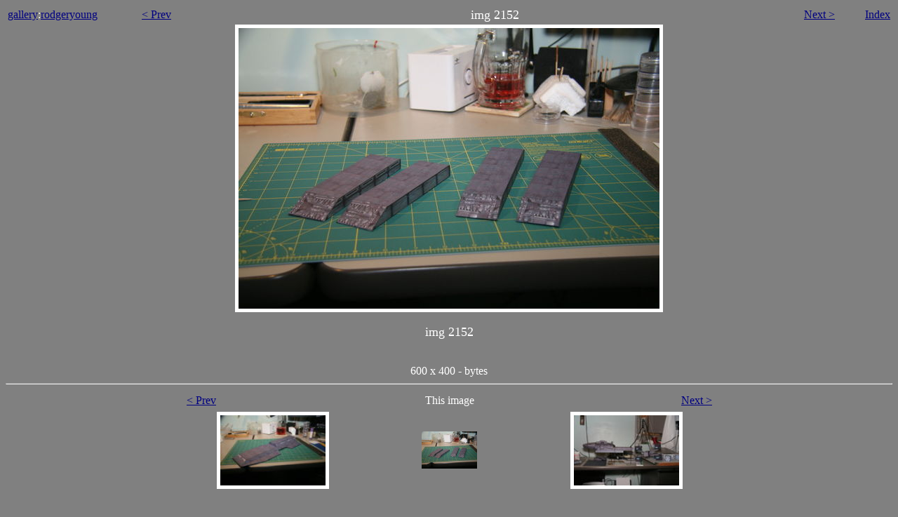

--- FILE ---
content_type: text/html; charset=UTF-8
request_url: http://lukenstech.com/gallery/rodgeryoung/tn/img_2152.jpg.html
body_size: 4893
content:

<!DOCTYPE html PUBLIC '-//W3C//DTD XHTML 1.0 Transitional//EN'
    'http://www.w3.org/TR/xhtml1/DTD/xhtml1-transitional.dtd'>
<html xmlns='http://www.w3.org/1999/xhtml'>
<head>
	<meta http-equiv="content-type" content="text/html;charset=iso-8859-1">
	<title> 
	Image: img 2152
	</title>
	<meta name='Album_Theme' content='../album-inc/Themes/IconZoom/' />
		<meta name='Generator' content='album http://MarginalHacks.com/' />
		<meta name='Album_Path' content='gallery/rodgeryoung' />
		<script type='text/javascript'>
		<!--
		// If plugins want to use 'onload' they can call 'AddOnload(func)'
		var OnloadArr = new Array();
		function AddOnload(func) {  // Call with function to add to 'onload' handler
			OnloadArr[OnloadArr.length] = func;
			window.onload = ArrayOnload;
		}
		function ArrayOnload() {
			for(var i=0; i<OnloadArr.length; i++) OnloadArr[i]();
		} 
		//-->
		</script>
		<meta name='Prev_Image' content='img_2151.jpg' />
		<meta name='Next_Image' content='img_2159.jpg' />
		<link rel='first' title='First Image' href='img_2152.jpg.html' />
		<link rel='last' title='Last Image' href='img_2152.jpg.html' />
		<link rel='prev' title='Previous Image' href='img_2151.jpg.html' />
		<link rel='next' title='Next Image' href='img_2159.jpg.html' />
		<link rel='up' title='Album' href='..' />
		
		<script type='text/javascript'>
		<!--
		function preloadImages() {
  		Image1 = new Image(); Image1.src = '../img_2151.jpg';
  		Image2 = new Image(); Image2.src = '../img_2159.jpg';
		}
		AddOnload(preloadImages);
		//-->
		</script>


	<style type="text/css">.left {text-align: left}</style>
	<style type="text/css">.center {text-align: center}</style>
	<style type="text/css">.right {text-align: right}</style>
</head>
<body bgcolor='#808080' text=#ffffff link=#000080 vlink=#000000 1>

<script>
  (function(i,s,o,g,r,a,m){i['GoogleAnalyticsObject']=r;i[r]=i[r]||function(){
  (i[r].q=i[r].q||[]).push(arguments)},i[r].l=1*new Date();a=s.createElement(o),
  m=s.getElementsByTagName(o)[0];a.async=1;a.src=g;m.parentNode.insertBefore(a,m)
  })(window,document,'script','https://www.google-analytics.com/analytics.js','ga');

  ga('create', 'UA-25253647-1', 'auto');
  ga('send', 'pageview');

</script>

<table width='100%' border=0>
	<tr>
		<td align='left'>
			<a href='../../'>gallery</a>:<a href='../'>rodgeryoung</a>
		</td>
		<td align='left'>
			<a href='img_2151.jpg.html'>
			&lt; Prev</a>
		</td>			
		<td width="70%" align='center'>
			<font size=+1>img 2152</font>
		</td>
		<td align='left'>
			<a href='img_2159.jpg.html'>
			Next &gt;</a>
		</td>			
		<td align='right'>
			<a href='../'>Index</a>
		</td>
	</tr>
</table>
<center>
	<table border=0 cellspacing=0  bgcolor='white' cellpadding='5'>
		<tr><td align='center' valign='center'>
	<a href='../img_2152.jpg'>
					<img src='../img_2152.jpg' alt='img 2152'  style='border:0'  >
				</a>

		</td></tr>
	 </table>
	</a>
	<br />
	<font size=+1>img 2152</font>
	<br />
	<br />
	<br />600 x 400
	- bytes
</center>
<hr />

<table cellspacing='5' width='100%'>
	<tr>
		<td valign='bottom' align='left'>

		</td>
		<td valign='bottom' align='left'>

			<a href='img_2151.jpg.html'>
			&lt; Prev</a>

		</td>
		<td align='center'>This image
		</td>
		<td valign='bottom' align='right'>

			<a href='img_2159.jpg.html'>
			Next &gt;</a>
		

		</td>
		<td valign='bottom' align='right'>

		</td>
	<tr>
		<td valign='bottom' align='center' width=20%>

		</td>
		<td valign='bottom' align='center' width=20%>

			<table border=0 cellspacing=0  bgcolor='white' cellpadding='5'>
	<tr><td align='center' valign='center'>
<a href='img_2151.jpg.html'>
				<img src='img_2151.jpg' width=150 height=100.375939849624 alt='img 2151'  style='border:0'  >
			</a>

	</td></tr>
 </table>


		</td>
		<td valign='center' align='center' width=20%>
			<img src='img_2152.jpg' width=79.8
				height=53.4
			>
		</td>
		<td valign='bottom' align='center' width=20%>

			<table border=0 cellspacing=0  bgcolor='white' cellpadding='5'>
	<tr><td align='center' valign='center'>
<a href='img_2159.jpg.html'>
				<img src='img_2159.jpg' width=150 height=100.375939849624 alt='img 2159'  style='border:0'  >
			</a>

	</td></tr>
 </table>


		</td>
		<td valign='bottom' align='center' width=20%>

		</td>
	</tr>
	<tr>
		<td valign='bottom' align='center' width=20%>

		</td>
		<td valign='bottom' align='center' width=20%>

			
			<br>600 x 400
	- bytes

		</td>
		<td width=20%>
		</td>
		<td valign='bottom' align='center' width=20%>

			
			<br>600 x 400
	- bytes

		</td>
		<td valign='bottom' align='center' width=20%>

		</td>
	</tr>
	
</table>


<hr />
    <font size='-2'>
      Album created by <a href='http://MarginalHacks.com/Hacks/album/'>album generator</a> a <a href='http://MarginalHacks.com/'>MarginalHack</a> by <a href='http://GetDave.com/'>David Ljung</a>
      on Wed Jan 11 17:23:04 2017
    </font>
  </body>
</html>

